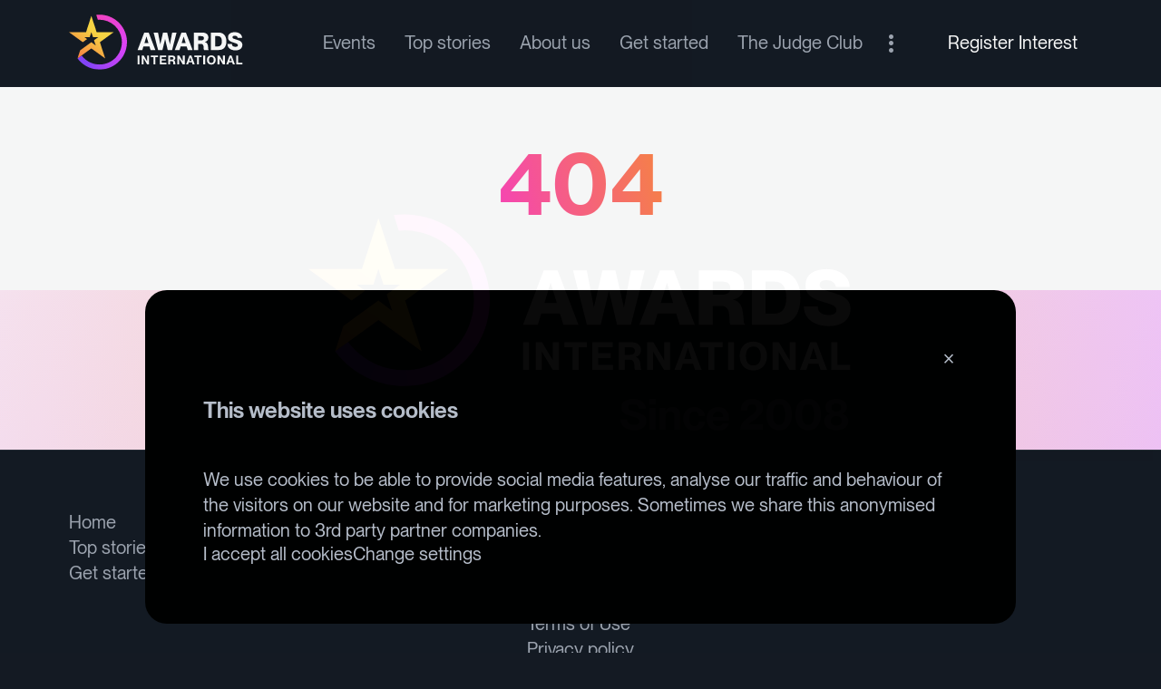

--- FILE ---
content_type: text/html; charset=utf-8
request_url: https://awardsinternational.com/tag/stack-overflow/
body_size: 675
content:
<!doctype html><html lang="en"><head><meta charset="utf-8"/><link rel="icon" href="/favicon.ico"/><meta name="viewport" content="width=device-width,initial-scale=1"/><link rel="apple-touch-icon" sizes="180x180" href="/apple-touch-icon.png"><link rel="icon" type="image/png" sizes="32x32" href="/favicon-32x32.png"><link rel="icon" type="image/png" sizes="16x16" href="/favicon-16x16.png"><link rel="manifest" href="/site.webmanifest"><link rel="mask-icon" href="/safari-pinned-tab.svg" color="#5bbad5"><meta name="msapplication-TileColor" content="#da532c"><meta name="theme-color" content="#ffffff"><meta name="description" content="Awards International awards & events"/><title>Awards International</title><meta property="og:url" content="https://awardsinternational.com"/><meta property="og:type" content="website"/><meta property="og:title" content="Awards International"/><meta property="og:description" content="Awards International awards & events"/><meta property="og:image:secure_url" content="/images/og/home.jpg"/><script defer="defer" src="/static/js/main.bc7c683b.js"></script><link href="/static/css/main.6fc6a192.css" rel="stylesheet"></head><body><noscript>You need to enable JavaScript to run this app.</noscript><div id="root"></div><script async src="https://www.googletagmanager.com/gtag/js?id=G-2EW023DMSE"></script><script>function gtag(){dataLayer.push(arguments)}window.dataLayer=window.dataLayer||[],gtag("js",new Date),gtag("config","G-2EW023DMSE")</script><script>!function(t,h,e,j,s,n){t.hj=t.hj||function(){(t.hj.q=t.hj.q||[]).push(arguments)},t._hjSettings={hjid:3919151,hjsv:6},s=h.getElementsByTagName("head")[0],(n=h.createElement("script")).async=1,n.src="https://static.hotjar.com/c/hotjar-"+t._hjSettings.hjid+".js?sv="+t._hjSettings.hjsv,s.appendChild(n)}(window,document)</script><script type="text/javascript" id="zsiqchat">var $zoho=$zoho||{};$zoho.salesiq=$zoho.salesiq||{widgetcode:"siq6c7a98d643453a4910feab667e338cdf1177ca6c40f8ec75d93109c825f69d3c",values:{},ready:function(){}};var d=document;s=d.createElement("script"),s.type="text/javascript",s.id="zsiqscript",s.defer=!0,s.src="https://salesiq.zohopublic.com/widget",t=d.getElementsByTagName("script")[0],t.parentNode.insertBefore(s,t)</script></body></html>